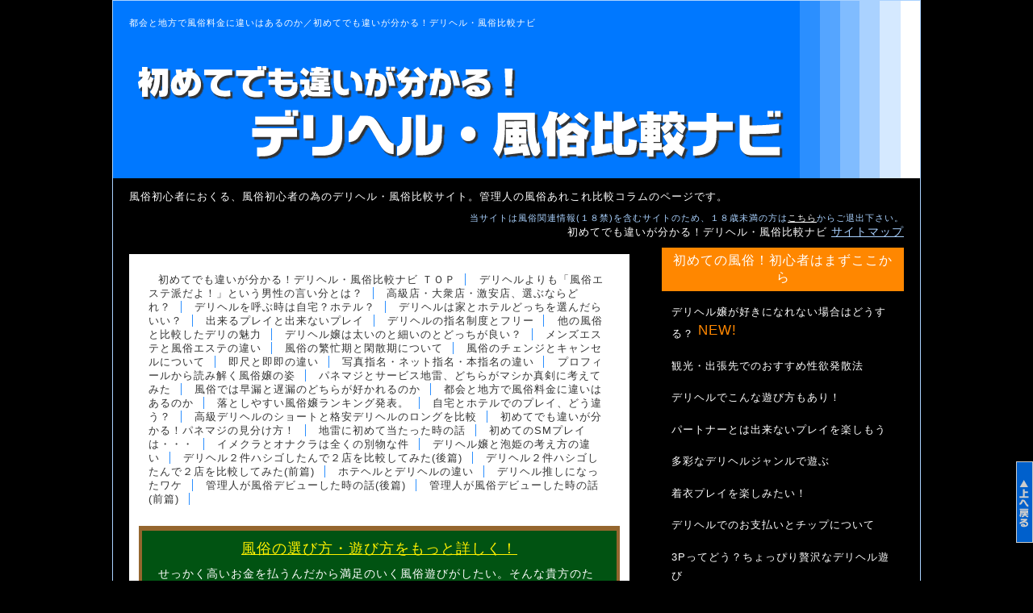

--- FILE ---
content_type: text/html
request_url: https://hikakuhuzoku.com/column/15.html
body_size: 6293
content:
<!DOCTYPE HTML>
<html lang="ja"><head>
<meta charset="shift_jis">
<meta name="viewport" content="width=device-width, initial-scale=1.0, maximum-scale=1, user-scalable=0">
<link rel="stylesheet" href="../style.css" type="text/css">
<title>都会と地方で風俗料金に違いはあるのか／デリヘル・風俗比較ナビ</title>
<meta name="keywords" content="デリヘル、風俗、違い、初めて、比較">
<meta name="description" content="管理人の風俗あれこれ比較コラム『都会と地方で風俗料金に違いはあるのか』のページ。風俗初心者におくる、風俗初心者の為のデリヘル・風俗比較サイト。">
<meta name="format-detection" content="telephone=no">
<meta name="robots" content="all">

<!--[if lt IE 9]>
<script src="http://html5shiv.googlecode.com/svn/trunk/html5.js"></script>
<![endif]-->

</head>

<body>

<section id="page">

<div id="pagetop">
<a href="#"><img src="../img/pagetop.gif" alt="pagetop" /></a>
</div><!--pagetop-->
<header>
	<h1><a href="https://hikakuhuzoku.com/">都会と地方で風俗料金に違いはあるのか／初めてでも違いが分かる！デリヘル・風俗比較ナビ</a></h1>
		<p id="catch">風俗初心者におくる、風俗初心者の為のデリヘル・風俗比較サイト。管理人の風俗あれこれ比較コラムのページです。</p>
		<p id="yahoo">当サイトは風俗関連情報(１８禁)を含むサイトのため、１８歳未満の方は<a href="https://www.yahoo.co.jp/">こちら</a>からご退出下さい。</p>
		<p id="sitemap">初めてでも違いが分かる！デリヘル・風俗比較ナビ <a href="../sitemap.html">サイトマップ</a></p>
	</header>
	<section id="main">
		<div class="inner"><!-- #BeginLibraryItem "/Library/pankuzu-column.lbi" -->
			<div class="pankuzu">
				<a href="https://hikakuhuzoku.com/">初めてでも違いが分かる！デリヘル・風俗比較ナビ ＴＯＰ</a>
				<a href="better_than.html">デリヘルよりも「風俗エステ派だよ！」という男性の言い分とは？</a>
				<a href="lank.html">高級店・大衆店・激安店、選ぶならどれ？</a>
				<a href="place.html">デリヘルを呼ぶ時は自宅？ホテル？</a>
				<a href="which.html">デリヘルは家とホテルどっちを選んだらいい？</a>
				<a href="option.html">出来るプレイと出来ないプレイ</a>
				<a href="nomination.html">デリヘルの指名制度とフリー</a>
				<a href="shop.html">他の風俗と比較したデリの魅力</a>
				<a href="thick_thin.html">デリヘル嬢は太いのと細いのとどっちが良い？</a>
				<a href="23.html">メンズエステと風俗エステの違い</a>
				<a href="22.html">風俗の繁忙期と閑散期について</a>
				<a href="21.html">風俗のチェンジとキャンセルについて</a>
				<a href="20.html">即尺と即即の違い</a>
				<a href="19.html">写真指名・ネット指名・本指名の違い</a>
				<a href="18.html">プロフィールから読み解く風俗嬢の姿</a>
				<a href="17.html">パネマジとサービス地雷、どちらがマシか真剣に考えてみた</a>
				<a href="16.html">風俗では早漏と遅漏のどちらが好かれるのか</a>
				<a href="15.html">都会と地方で風俗料金に違いはあるのか</a>
				<a href="14.html">落としやすい風俗嬢ランキング発表。</a>
				<a href="13.html">自宅とホテルでのプレイ、どう違う？</a>
				<a href="12.html">高級デリヘルのショートと格安デリヘルのロングを比較</a>
				<a href="11.html">初めてでも違いが分かる！パネマジの見分け方！</a>
				<a href="10.html">地雷に初めて当たった時の話</a>
				<a href="09.html">初めてのSMプレイは・・・</a>
				<a href="08.html">イメクラとオナクラは全くの別物な件</a>
				<a href="07.html">デリヘル嬢と泡姫の考え方の違い</a>
				<a href="06.html">デリヘル２件ハシゴしたんで２店を比較してみた(後篇)</a>
				<a href="05.html">デリヘル２件ハシゴしたんで２店を比較してみた(前篇)</a>
				<a href="04.html">ホテヘルとデリヘルの違い</a>
				<a href="03.html">デリヘル推しになったワケ</a>
				<a href="02.html">管理人が風俗デビューした時の話(後篇)</a>
				<a href="01.html">管理人が風俗デビューした時の話(前篇)</a>
			</div>
			<!-- #EndLibraryItem --><!-- #BeginLibraryItem "/Library/mainqa.lbi" -->
			<div id="maintokyo">
				<h2>風俗の選び方・遊び方をもっと詳しく！</h2>
				<p>
					せっかく高いお金を払うんだから満足のいく風俗遊びがしたい。そんな貴方のための、風俗専用質問掲示板！現役・元風俗嬢や風俗マニアなどから直接回答がもらえるかも。
				</p>
				<div id="waku">
					<p id="wlink"><a href="https://fuzoku-qa.com/" target="_blank">まず他の質問・回答を覗いてみる↓</a></p>
					<a href="https://fuzoku-qa.com/" target="_blank"><img src="../img/600x100.jpg" alt="風俗Ｑ＆Ａドットコム"></a>
				</div>
			</div>
			<!-- #EndLibraryItem --><div class="column">
	<h2>管理人の<span>風俗</span>あれこれ<span>比較</span>コラム</h2>
	<article>
		<h2>都会と地方で風俗料金に違いはあるのか</h2>
					<p class="name">投稿No.015 2018/07/04</p>
				<div class="inner">
		<p>最近はよく、といっても旅行に行ったときのついで程度だが、風俗旅行のようなことをしている。恋人がいない(できない。泣)からできることだが、年齢的にバカできる友人が少なくなっても、一人旅というのは案外楽しいもんだ。</p>
<p>俺が住んでいるのは地方都市。旅行は東京や大阪が主で、当然地元よりもかなりの大都会だ。都会は物価が高いと言われるが、風俗はというと<span>実はそんなに変わりがない</span>。</p>
<p>地方の風俗料金は、田舎で物価が安いから安いのだと思うかもしれない。だけど逆に店が少ないがゆえ<span>価格競争が起きていない</span>のか、普通に、する。逆に都会は高いのかと思いきや、店が乱立しているせいか風俗サイトでも似たような店がずらーっと並び、価格帯も<span>激安から高級までいろどりみどり</span>だ。</p>
<p>じゃあ、<span>地方と都会で全く同じ料金の店を使ってみた</span>ら、満足度的なものはどうなのか？ココが重要なところだろう。<br>
女の子が可愛いかどうか、サービスはいいのかテクがあるのか、店舗なら店が綺麗か古臭いかなど色々ある。</p>
<p>まず女の子が可愛いかどうかだが、これは<span>好みによる</span>。東京や大阪などの大都会は、お洒落な子が多い。反対に地方は、一昔前のギャル・ヤンキー風と化粧っ気の少ない素朴な子の2タイプに分かれる。これは完全に土地柄だと思う。</p>
<p>東京や大阪の風俗も地方から出てきた女の子がほとんどだから、元々はほぼ同じものだと言える。<br>
だけど東京はいつも身なりを綺麗にしておかなければいけない、という土地ならではのプレッシャーがあるから、比較的自由なルックスをしている地方の子とはちょっと違う雰囲気を持っている。</p>
<p>地方から旅行なり出張なりで大都会へ出て風俗を体験すると、<span>やっぱ都会は違う！最高！</span>となる男もいれば、逆に<span>地元の方が素人っぽくていい・・・</span>とガッカリして帰る男もいる。</p>
<p>一方でサービスや店の綺麗さなどは、<span>都会の方が当たりの確率が高い</span>ような気がする。観光できた一見の客も多いからか、コミュニケーション能力が若干高く感じる。初めての客ともそれなりに楽しむ力が養われているんじゃないかと思う。</p>
<p>地方と比べて競合店、そして競合嬢も多いから常に見た目もサービスも高めているって感じなのかも知れない。</p>
<p>コース料金、という表面上のものはほぼ同じでも、<span>中で働いている風俗嬢の特徴</span>は少しずつ違うようだ。</p>
		</div>
	</article>
</div>

	

	</div>
	</section><!-- #BeginLibraryItem "/Library/nav.lbi" -->
	<nav>
		<h2 id="hajime">初めての風俗！初心者はまずここから</h2>
		<ul>
			<li><a href="../hajimete/not_like.html">デリヘル嬢が好きになれない場合はどうする？</a> <span>NEW!</span></li>
			<li><a href="../hajimete/business_trip.html">観光・出張先でのおすすめ性欲発散法</a></li>
			<li><a href="../hajimete/okay.html">デリヘルでこんな遊び方もあり！</a></li>
			<li><a href="../hajimete/cant_doit.html">パートナーとは出来ないプレイを楽しもう</a></li>
			<li><a href="../hajimete/genre.html">多彩なデリヘルジャンルで遊ぶ</a></li>
			<li><a href="../hajimete/clothes.html">着衣プレイを楽しみたい！</a></li>
			<li><a href="../hajimete/pay_tip.html">デリヘルでのお支払いとチップについて</a></li>
			<li><a href="../hajimete/3p.html">3Pってどう？ちょっぴり贅沢なデリヘル遊び</a></li>
			<li><a href="../hajimete/bring.html">下着やコスプレの持ち込みってマナー違反？</a></li>
			<li><a href="../hajimete/well_bad.html">デリヘルの良い所・悪い所</a></li>
			<li><a href="../hajimete/grooming.html">プレイ前の身だしなみチェック</a></li>
			<li><a href="../hajimete/different_photo.html">写真と違う女性が出てきたときの対処法</a></li>
			<li><a href="../hajimete/talk.html">プレイ中も話した方がいい？</a></li>
			<li><a href="../hajimete/credit_card.html">デリヘル店でカード決済する時の注意点は？</a></li>
			<li><a href="../hajimete/option.html">デリヘルのオプションを活用しよう</a></li>
			<li><a href="../hajimete/mdeli.html">M男以外も？M性感デリヘルとは</a></li>
			<li><a href="../hajimete/present.html">デリヘル嬢にプレゼントや差し入れってどうなの？</a></li>
			<li><a href="../hajimete/time.html">デリヘル嬢の出勤時間やスケジュールについて</a></li>
			<li><a href="../hajimete/note.html">デリヘル嬢を呼ぶ前に注意したいこと</a></li>
			<li><a href="../hajimete/morning.html">早朝や朝のデリヘル利用について</a></li>
			<li><a href="../hajimete/antisocial_forces.html">経営が反社のデリヘルは存在するのか</a></li>
			<li><a href="../hajimete/howto.html">デリヘルの楽しみ方</a></li>
			<li><a href="../hajimete/high-grade.html">高級デリヘルとは</a></li>
			<li><a href="../hajimete/frequency.html">どのくらいの頻度で遊ぶべきか</a></li>
			<li><a href="../hajimete/mikiwame.html">風俗店を見極める～優良店(届出店)の見分け方～</a></li>
			<li><a href="../hajimete/somosomo.html">そもそも風俗とはなんぞや</a></li>
			<li><a href="../hajimete/yougo.html">風俗でよく使われる用語</a></li>
		</ul>
		<h2>管理人の風俗あれこれ比較コラム</h2>
		<ul>
			<li><a href="better_than.html">デリヘルよりも「風俗エステ派だよ！」という男性の言い分とは？</a> <span>NEW!</span></li>
			<li><a href="lank.html">高級店・大衆店・激安店、選ぶならどれ？</a></li>
			<li><a href="place.html">デリヘルを呼ぶ時は自宅？ホテル？</a></li>
			<li><a href="which.html">デリヘルは家とホテルどっちを選んだらいい？</a></li>
			<li><a href="option.html">出来るプレイと出来ないプレイ</a></li>
			<li><a href="nomination.html">デリヘルの指名制度とフリー</a></li>
			<li><a href="shop.html">他の風俗と比較したデリの魅力</a></li>
			<li><a href="thick_thin.html">デリヘル嬢は太いのと細いのとどっちが良い？</a></li>
			<li><a href="23.html">メンズエステと風俗エステの違い</a></li>
			<li><a href="22.html">風俗の繁忙期と閑散期について</a></li>
			<li><a href="21.html">風俗のチェンジとキャンセルについて</a></li>
			<li><a href="20.html">即尺と即即の違い</a></li>
			<li><a href="19.html">写真指名・ネット指名・本指名の違い</a></li>
			<li><a href="18.html">プロフィールから読み解く風俗嬢の姿</a></li>
			<li><a href="17.html">パネマジとサービス地雷、どちらがマシか真剣に考えてみた</a></li>
			<li><a href="16.html">風俗では早漏と遅漏のどちらが好かれるのか</a></li>
			<li><a href="15.html">都会と地方で風俗料金に違いはあるのか</a></li>
			<li><a href="14.html">落としやすい風俗嬢ランキング発表。</a></li>
			<li><a href="13.html">自宅とホテルでのプレイ、どう違う？</a></li>
			<li><a href="12.html">高級デリヘルのショートと格安デリヘルのロングを比較</a></li>
			<li><a href="11.html">初めてでも違いが分かる！パネマジの見分け方！</a></li>
			<li><a href="10.html">地雷に初めて当たった時の話</a></li>
			<li><a href="09.html">初めてのSMプレイは・・・</a></li>
			<li><a href="08.html">イメクラとオナクラは全くの別物な件</a></li>
			<li><a href="07.html">デリヘル嬢と泡姫の考え方の違い</a></li>
			<li><a href="06.html">デリヘル２件ハシゴしたんで２店を比較してみた(後篇)</a></li>
			<li><a href="05.html">デリヘル２件ハシゴしたんで２店を比較してみた(前篇)</a></li>
			<li><a href="04.html">ホテヘルとデリヘルの違い</a></li>
			<li><a href="03.html">デリヘル推しになったワケ</a></li>
			<li><a href="02.html">管理人が風俗デビューした時の話(後篇)</a></li>
			<li><a href="01.html">管理人が風俗デビューした時の話(前篇)</a></li>
		</ul>
		<h2>デリヘルとその他風俗の違いを比較</h2>
		<ul>
			<li><a href="../hikaku/hooker.html">デリヘルと立ちんぼ（裏風俗）の違いを比較してみた</a> <span>NEW!</span></li>
			<li><a href="../hikaku/07.html">デリヘルとピンサロの違い</a></li>
			<li><a href="../hikaku/06.html">デリヘルと風俗エステの違いを比較してみた</a></li>
			<li><a href="../hikaku/05.html">デリヘルとオナクラの違いを比較してみた</a></li>
			<li><a href="../hikaku/04.html">デリヘルとファッションヘルスの違いを比較してみた</a></li>
			<li><a href="../hikaku/03.html">デリヘルとソープの違いを比較してみた</a></li>
			<li><a href="../hikaku/02.html">デリヘルとホテヘルの違いを比較してみた</a></li>
			<li><a href="../hikaku/01.html">デリヘルとセクキャバの違いを比較してみた</a></li>
		</ul>
		<h2>風俗初心者YOUからの投稿・風俗体験談</h2>
		<ul>
			<li><a href="../you-toukou/epi51.html">鹿児島天文館で理想のエロ女教師風美人とデリヘルプレイ</a> <span>NEW!</span></li>
			<li><a href="../you-toukou/epi50.html">地雷嬢に逆ギレされ、息子を嘲笑される体験</a></li>
			<li><a href="../you-toukou/epi49.html">パンストプレイ最高！</a></li>
			<li><a href="../you-toukou/epi48.html">こんなデリヘルの使い方ってあり？！泣</a></li>
			<li><a href="../you-toukou/epi47.html">宮城の詐欺デリヘル嬢にイカされて</a></li>
			<li><a href="../you-toukou/epi46.html">もう決めた、残り人生の有り金は全てデリに投入しよう</a></li>
			<li><a href="../you-toukou/epi45.html">潮をふける体質だったらしい</a></li>
			<li><a href="../you-toukou/epi44.html">私は最高齢と思いきや……活力をもらえたデリヘル</a></li>
			<li><a href="../you-toukou/epi43.html">ちょっと変わったお客様90分責められ続けた日</a></li>
			<li><a href="../you-toukou/epi42.html">モラハラ妻からの逃避行、デリ浮気男に待つ結末</a></li>
			<li><a href="../you-toukou/epi41.html">新婚若妻夫婦への嫉妬は人妻系デリで完全に解消</a></li>
			<li><a href="../you-toukou/epi40.html">お気に入りのデリヘル嬢との久しぶりのプレイ</a></li>
			<li><a href="../you-toukou/39.html">ソープランドで童貞喪失体験</a></li>
			<li><a href="../you-toukou/38.html">デリヘルで夢の4P</a></li>
			<li><a href="../you-toukou/37.html">四十男のデリヘル奮闘記</a></li>
			<li><a href="../you-toukou/36.html">VIPデリヘル嬢にハマる！夜這いで責めた激動の夜</a></li>
			<li><a href="../you-toukou/35.html">美麗な嬢に心まで癒された</a></li>
			<li><a href="../you-toukou/34.html">オキニの代わりの新人マシュマロ嬢</a></li>
			<li><a href="../you-toukou/33.html">べっぴんさんの回春エステで愚息が元気に？</a></li>
			<li><a href="../you-toukou/32.html">パイズリ嬢に首ったけ</a></li>
			<li><a href="../you-toukou/31.html">バイアグラでバキバキにブーストしたチンコでソープ体験</a></li>
			<li><a href="../you-toukou/30.html">格安の吉原の実態を調査してみた</a></li>
			<li><a href="../you-toukou/29.html">AV出演経験のあるソープ嬢</a></li>
			<li><a href="../you-toukou/28.html">元看護士のデリヘル嬢と</a></li>
			<li><a href="../you-toukou/27.html">Sのピンサロ嬢との変態プレイ</a></li>
			<li><a href="../you-toukou/26.html">初吉原ソープ！老舗店で忘れられぬ中出し体験</a></li>
			<li><a href="../you-toukou/25.html">デリヘル店でアラフィフ熟女の濃厚奉仕</a></li>
			<li><a href="../you-toukou/24.html">回春エステで手コキ、足コキ、パイズリの3連ヌキ</a></li>
			<li><a href="../you-toukou/23.html">変態すぎるイラマ嬢×2</a></li>
			<li><a href="../you-toukou/22.html">ソープに行って色んな体位を試してみた</a></li>
			<li><a href="../you-toukou/21.html">ポッチャリ専門デリヘル店の人気嬢と</a></li>
			<li><a href="../you-toukou/20.html">エリア内で人気のデリヘル嬢を呼んでみた</a></li>
			<li><a href="../you-toukou/19.html">指名嬢のいるソープ店に通い詰めた結果</a></li>
			<li><a href="../you-toukou/18.html">新しいピンサロ？！</a></li>
			<li><a href="../you-toukou/17.html">デリヘルに童貞を捨てに行くという見当違いなオレ</a></li>
			<li><a href="../you-toukou/16.html">コスパ最強の土浦ソープ</a></li>
			<li><a href="../you-toukou/15.html">初めて、ソープランドに行きました</a></li>
			<li><a href="../you-toukou/14.html">デリヘルで夢のハーレムプレイに挑戦</a></li>
			<li><a href="../you-toukou/13.html">爆乳の嬢と遊んだ</a></li>
			<li><a href="../you-toukou/12.html">デリヘルで大当たり嬢に当たった話</a></li>
			<li><a href="../you-toukou/11.html">幼なじみがデリヘル嬢だと知って</a></li>
			<li><a href="../you-toukou/10.html">風俗エステ狂いの俺がソープデビューしたら</a></li>
			<li><a href="../you-toukou/09.html">初めてのピンサロ体験</a></li>
			<li><a href="../you-toukou/08.html">鼠蹊部マッサージにハマりました</a></li>
			<li><a href="../you-toukou/07.html">初心者にはホテヘルのハードルが高かった</a></li>
			<li><a href="../you-toukou/06.html">デリヘルかソープで悩んでいる</a></li>
			<li><a href="../you-toukou/05.html">愛撫がこんな気持ち良いものだとは…</a></li>
			<li><a href="../you-toukou/04.html">童貞捨てるのに四苦八苦</a></li>
			<li><a href="../you-toukou/03.html">韓デリを初利用。結果は…</a></li>
			<li><a href="../you-toukou/02.html">風俗初心者だった俺がソープで素人童貞となった話</a></li>
			<li><a href="../you-toukou/01.html">性感マッサージに初めて行ってみました</a></li>
		</ul>
		<h2>風俗初心者脱却を目指すQ＆A</h2>
		<ul>
			<li><a href="../q-and-a/introduction.html">デリヘル嬢との初顔合わせ</a> <span>NEW!</span></li>
			<li><a href="../q-and-a/public_telephone.html">公衆電話でデリヘルは呼べる？</a></li>
			<li><a href="../q-and-a/11.html">デリヘルに支払う交通費はどう決まるの？</a></li>
			<li><a href="../q-and-a/10.html">デリヘルってビジネスホテルには呼べないの？</a></li>
			<li><a href="../q-and-a/09.html">円盤とか基盤とかロハってなに？</a></li>
			<li><a href="../q-and-a/08.html">ソープランドの「ｋ」って何？</a></li>
			<li><a href="../q-and-a/07.html">ナンバーとランカーって何？</a></li>
			<li><a href="../q-and-a/06.html">風俗の無料オプションてナニ？</a></li>
			<li><a href="../q-and-a/05.html">デリヘルでクレジットカードは使える？使えない？</a></li>
			<li><a href="../q-and-a/04.html">なんでソープは本番できるのにデリヘルはダメなの？</a></li>
			<li><a href="../q-and-a/03.html">レイヤーさんで風俗嬢の人いますか？</a></li>
			<li><a href="../q-and-a/02.html">デリヘルの自宅への呼び方</a></li>
			<li><a href="../q-and-a/01.html">最も暗い環境でプレイできる風俗はどれ？</a></li>
		</ul>
		<h2></a>相互リンク</h2>
		<ul>
			<li><a href="../link/01.html">ページ１</a></li>
			<li><a href="../link/02.html">ページ２</a></li>
		</ul>
		<h2>インフォメーション</h2>
		<ul>
			<li><a href="../info/form.html">相互リンク申込みと問い合わせ</a></li>
			<li><a href="../info/boshuu.html">風俗体験談＆質問募集中！</a></li>
		</ul>
	</nav>
	<!-- #EndLibraryItem --><!-- #BeginLibraryItem "/Library/foot.lbi" -->
	<footer>
		<p><a href="https://hikakuhuzoku.com/">Copyright&#169; <script type="text/javascript">document.write(new Date().getFullYear());</script> 初めてでも違いが分かる！デリヘル・風俗比較ナビ ALL Rights Reserved.</a></p>
	</footer>
	<!--shinobi1-->
	<script type="text/javascript" src="//xa.shinobi.jp/ufo/192026900"></script>
	<noscript>
		<a href="//xa.shinobi.jp/bin/gg?192026900" target="_blank"><img src="//xa.shinobi.jp/bin/ll?192026900" border="0"></a><br>
		<span style="font-size:9px">
			<img style="margin:0;vertical-align:text-bottom;" src="//img.shinobi.jp/tadaima/fj.gif" width="19" height="11"> 
		</span>
	</noscript>
	<!--shinobi2-->
	<!-- #EndLibraryItem -->
</section>
</body>
</html>


--- FILE ---
content_type: text/css
request_url: https://hikakuhuzoku.com/style.css
body_size: 3882
content:
@charset "shift_jis";

/*---------------------------------------------------------------------
	CSSリセット
---------------------------------------------------------------------*/

html,body,div,span,object,iframe,h1,h2,h3,h4,h5,h6,p,blockquote,pre,abbr,address,cite,code,del,dfn,em,img,ins,kbd,q,samp,small,strong,sub,sup,var,b,i,dl,dt,dd,ol,ul,li,fieldset,form,label,legend,table,caption,tbody,tfoot,thead,tr,th,td,article,aside,canvas,details,figcaption,figure,footer,header,hgroup,menu,nav,section,summary,time,mark,audio,video{
margin: 0px;
padding: 0;
border: 0;
outline: 0;
font-size: 100%;
vertical-align: baseline;
}
article,aside,details,figcaption,figure,footer,header,hgroup,menu,nav,section{display:block;}
nav,ul,ol{list-style:none;}
blockquote,q{quotes:none;}
blockquote:before,blockquote:after,q:before,q:after{content:'';content:none;}
a{margin:0;padding:0;font-size:100%;vertical-align:baseline;}
ins{background-color:#ff9;color:#000;text-decoration:none;}
mark{background-color:#ff9;color:#000;font-style:italic;font-weight:bold;}
del{text-decoration:line-through;}
abbr[title],dfn[title]{border-bottom:1px dotted;cursor:help;}
table{border-collapse:collapse;border-spacing:0;}
hr{display:block;height:1px;border:0;border-top:1px solid #ccc;margin:1em 0;padding:0;}
input,select{vertical-align:middle;}


/*---------------------------------------------------------------------
	body
---------------------------------------------------------------------*/

body {
width: 100%;
text-align: center;
letter-spacing: 1px;
-webkit-text-size-adjust: none;
font-family:	"メイリオ",'Hiragino Kaku Gothic Pro', sans-serif;
background-color: #000000;
color: #FFFFFF;
}

* {
text-decoration: none;
font-size: 100%;
}

a:link { color: #FFFFFF; }
a:visited { color: #FFFFFF; }
a:hover { color: #FFFFFF; text-decoration:underline; }
a:active {
color: #FFFFFF;
}

h1,h2,h3,h4,h5,h6{
font-family:"TT-ウインクス-L0-JTCウインS0","HiraKakuProN-W6", sans-serif;
font-weight: normal;
}


/*---------------------------------------------------------------------
	page
---------------------------------------------------------------------*/

#page {
width: 90%;
max-width: 1000px;
min-width: 280px;
margin: 0px auto;
text-align: left;
text-decoration: none;
overflow: hidden;
border: 1px solid #AAD2FF;
}

#pagetop {
position:fixed;
bottom:6%;
right:0px;
z-index:9999;
opacity: 0.8;
}

#pagetop a img {
width: auto;
}


/*---------------------------------------------------------------------
	header
---------------------------------------------------------------------*/

header {
margin-bottom: 10px;
background-image: url(img/header1.gif);
background-color: #000000;
background-size: contain;
background-repeat: no-repeat;
}

h1{
font-family:'Hiragino Kaku Gothic Pro','メイリオ',Meiryo,'ＭＳ Ｐゴシック',sans-serif;
font-size: 70%;
padding-top: 2%;
margin-left: 2%;
}


#catch {
font-size: 80%;
padding-top: 20%;
margin-left: 2%;
padding-bottom: 10px;
}


#yahoo{
color: #AAD2FF;
font-size: 70%;
text-align: right;
margin-right: 2%;
}

#yahoo a {
text-decoration: underline;
color: #FFFFFF;
font-size: 100%;
}

#sitemap{
color: #FFFFFF;
font-size: 80%;
text-align:right;
margin-right: 2%;

}

#sitemap a {
text-decoration: underline;
color: #AAD2FF;
font-size: 110%;
}

/*---------------------------------------------------------------------
	main
---------------------------------------------------------------------*/

#main {
float: left;
width: 62%;
margin-left:2%;
background-color: #FFFFFF;
margin-bottom: 2%;
margin-top:8px;
}

.inner {
margin-top: 2%;
margin-right: 2%;
margin-bottom: 6%;
margin-left: 2%;
}

#koushin {
margin-bottom: 14px;
border: 1px solid #80BCFF;
}

#koushin h2{
background-color: #2B8FFF;
line-height: 200%;
padding-left: 2%;
border-bottom-width: 2px;
border-bottom-style: solid;
border-bottom-color: #0078FF;
font-size: 120%;
}

#koushin span {
color: #FF8700;
vertical-align: text-bottom;
font-weight:bold;
}

#koushin #color {
background-color: #D5E9FF;
}

#koushin p {
color: #333333;
font-size:16px;
padding:6px 6px 0px 6px;
}

#koushin p a {
color: #333333;
line-height: 2;
line-height:22px;
color:#006cff;

}

.intro {
color: #333333;
font-size: 90%;
margin-bottom: 4%;
margin-top: 4%;
line-height: 160%;
}

.intro a {
color: #55a5ff;
font-weight: bold;
text-decoration: underline;
}

.column h2{
background-color: #D5E9FF;
border-bottom-width: 1px;
border-bottom-style: solid;
border-bottom-color: #55A5FF;
color: #2B8FFF;
padding-left: 2%;
font-size: 150%;
line-height: 160%;
}

.column h2 span {
color: #0078FF;
font-size: 110%;
}

.column h3 {
font-family: 'Hiragino Kaku Gothic Pro', 'メイリオ', Meiryo, 'ＭＳ Ｐゴシック', sans-serif;
background-color: #FF7FD1;
border-bottom-width: 1px;
border-bottom-style: solid;
border-bottom-color: #FF00A2;
color: #FFFFFF;
padding: 0.8% 2% 0%;
margin: 0% 4% 0%;
font-size: 110%;
line-height: 150%;
}

.column .somosomo {
font-size: 200%;
line-height: 210%;
text-align: center;
}

.column .somosomo span {
color: #0078FF;
}

.column article {
border: 1px solid #80BCFF;
margin: 2% 2% 6%;
}

.column article h2 {
font-family: 'Hiragino Kaku Gothic Pro','メイリオ',Meiryo,'ＭＳ Ｐゴシック',sans-serif;
background-color: #FFFFFF;
font-size: 130%;
color: #333333;
border-bottom-style: none;
}

.column #no {
border: none;
margin: 6% 2% 8%;
}

.column #no h2 {
font-family: 'Hiragino Kaku Gothic Pro', 'メイリオ', Meiryo, 'ＭＳ Ｐゴシック', sans-serif;
background-color: #FF9B2B;
font-size: 120%;
padding-top: 0.8%;
color: #FFFFFF;
border-bottom-style: solid;
border-bottom-width: 2px;
border-bottom-color: #FF8700;
line-height: 150%;
clear: both;
}

.column #no .inner {
color: #333333;
}

.column #no .inner a {
font-size: 110%;
color: #FF00A2;
}

.column #no p {
color: #333333;
padding-left: 2%;
padding-right: 2%;
line-height: 180%;
margin-bottom: 12%;
}

.text {
display: inline;
border-bottom-width: 2px;
border-bottom-style: dotted;
border-bottom-color: #AAD2FF;
margin-bottom:50px;
}

.text a {
color: #333333;
text-decoration: underline;
}

#text2 {
display: inline;
border-bottom-width: 2px;
border-bottom-style: dotted;
border-bottom-color: #FFD7AA;
}


.kanri-text2 {
text-align: left;
}

#main .inner dl dt {
	text-align: left;
	color: #0078FF;
	font-size: 120%;
	background-color: #EEEEEE;
	border-top-style: none;
	margin-top: 4%;
	margin-right: 10%;
	margin-bottom: 4%;
	margin-left: 10%;
	padding-left: 2%;
	line-height: 130%;
	font-weight: bold;
	padding-right: 2%;
}

#main .inner dl dd {
	color: #333333;
	text-align: center;
	margin-right: 12%;
	margin-left: 12%;
	border-bottom: 1px dotted #0078FF;
}


.inner p {
color: #333333;
margin-bottom:16px;
}

.inner ul {
color: #333333;
width: 80%;
margin-right: auto;
margin-left: auto;
}

.inner ul strong {
display: block;
margin-top: 2%;
background-color: #D5E9FF;
padding-left: 2%;
font-weight: bold;
line-height: 180%;
color: #000000;
}

.inner ul li {
text-align: center;
font-size: 100%;
border-bottom: 1px dotted #0078FF;
margin-top: 2%;
margin-right: 6%;
margin-bottom: 2%;
margin-left: 6%;
}

p span {
color: #ff00a2;
font-size: 110%;
}

.name {
font-size: 70%;
text-align: right;
margin-bottom: 2%;
}

.next{
text-align: right;
margin-top: 4%;
}

.next a{
font-size: 80%;
color: #0087FF;
text-decoration: underline;
}

.next a span{
color: #FF8700;
text-decoration: underline;
}

.next2{
text-align: left;
}

.next2 a{
font-size: 80%;
color: #0087FF;
text-decoration: underline;
}

.next2 a span{
color: #FF8700;
text-decoration: underline;
}

.column article .answer {
font-family: "TT-ウインクス-L0-JTCウインS0", 'Hiragino Kaku Gothic Pro', sans-serif;
color: #ff8700;
font-size: 120%;
background-color: #ffebd5;
margin: 2%;
line-height: 150%;
padding-left: 2%;
}

.column article .answer span {
color: #FF8700;
}

#profile {
background-color: #D5E9FF;
border-bottom-width: 1px;
border-bottom-style: solid;
border-bottom-color: #55A5FF;
color: #2B8FFF;
padding-left: 2%;
font-size: 130%;
line-height: 150%;
text-align: center;
}

#profile span {
color: #0078FF;
}

#kanri-text {
color: #333333;
margin-right: 10%;
margin-left: 10%;
font-size: 90%;
}

.inner2 {
margin-top: 10%;
margin-bottom: 10%;
}

.inner .text img {
	max-width: 200px;
	margin-top: auto;
	margin-right: auto;
	margin-bottom: auto;
	margin-left: auto;
	display: block;
}



/*メイン風俗Ｑ＆Ａリンク*/
#main #maintokyo{
margin-bottom:10px;
background:#015312;
border:4px solid #95662e;
border-top:6px solid #95662e;
border-bottom:12px solid #95662e;
}

#main #maintokyo h2{
background:none;
color:#fff000;
text-align:center;
border:none;
font-family:"ヒラギノ角ゴ Pro W3", "Hiragino Kaku Gothic Pro", "メイリオ", Meiryo, Osaka, "ＭＳ Ｐゴシック", "MS PGothic", sans-serif;
font-size:18px;
line-height:140%;
margin:10px 4px;
text-decoration:underline;
}

#main #maintokyo p{
color:#FFF;
font-size:14px;
margin:10px 20px;
}

#main #maintokyo p#wlink{
font-size:18px;
margin:4px 4px 0px 4px;
}

#main #maintokyo p#wlink a{
display:block;
color:#09F;
text-decoration:underline;
text-align:center;
line-height:26px;
padding:4px;
}


#main #maintokyo #waku{
background:#FFF;
margin:10px;
padding-bottom:14px;
padding-top:2px;
}

#main #maintokyo #waku a img{
display:block;
margin:0px auto;
border:2px solid #09F;
width:96%;
max-width:600px;
}

#main #maintokyo p#wlink a:hover{
color:#F09;
}



/*---------------------------------------------------------------------
	ぱんくず
---------------------------------------------------------------------*/

.pankuzu {
font-size: 80%;
color: #2B8FFF;
width: 96%;
margin: 4% auto;
}

.pankuzu a {
color: #333333;
border-right-width: 1px;
border-right-style: solid;
border-right-color: #2B8FFF;
padding-right: 2%;
padding-left: 2%;
}

#no .inner .pankuzu-yougo {
font-size: 70%;
color: #2B8FFF;
}

#no .inner .pankuzu-yougo p {
float: left;
border-right-width: 1px;
border-right-style: solid;
border-right-color: #2B8FFF;
margin-bottom: 2px;
}

#no .inner .pankuzu-yougo p a {
float: left;
}

#no .inner .pankuzu-yougo #zuiji {
border: none;
font-weight: bold;
}


/*---------------------------------------------------------------------
	吹き出し
---------------------------------------------------------------------*/
.column .heading05{
	position:relative;
	padding:10px 10px;
	text-align: center;
	text-shadow: 2px 2px 0.2px #333333; 
	letter-spacing: 0.2em;
	margin-bottom: -4%;
	font-size: 200%;
	font:"TT-ウインクス-L0-JTCウインS0",'Hiragino Kaku Gothic Pro';
	color:#FFFFFF;
	background:#55A5FF;
	border-top:#2B8FFF solid 4px;
	border-bottom:#2B8FFF solid 4px;
	background-image: -webkit-gradient(linear, left top, right bottom,
			from(			rgba(255, 255, 255, 0.0)), 
			color-stop(0.4, rgba(255, 255, 255, 0.0)), 
			color-stop(0.4, rgba(0, 0, 0, 0.1)), 
			color-stop(0.6, rgba(0, 0, 0, 0.1)), 
			color-stop(0.6, rgba(255, 255, 255, 0.0)),
			to(				rgba(255, 255, 255, 0.0))
			);
	background-image: -webkit-linear-gradient(top -45deg,
			transparent 40%,
			rgba(0, 0, 0, 0.1) 40%,
			rgba(0, 0, 0, 0.1) 60%,
			transparent 60%
			);
	background-image: -moz-linear-gradient(top -45deg,
			transparent 40%,
			rgba(0, 0, 0, 0.1) 40%,
			rgba(0, 0, 0, 0.1) 60%,
			transparent 60%
			);
	background-image: -o-linear-gradient(top -45deg,
			transparent 40%,
			rgba(0, 0, 0, 0.1) 40%,
			rgba(0, 0, 0, 0.1) 60%,
			transparent 60%
			);
	background-image: linear-gradient(to bottom -45deg,
			transparent 40%,
			rgba(0, 0, 0, 0.1) 40%,
			rgba(0, 0, 0, 0.1) 60%,
			transparent 60%
			);
	background-size:4px 4px;
}
.column .heading05:before{
	content:" ";
	position:absolute;
	top:100%;
	left:24px;
	width:0;
	height:0;
	border-width:12px;
	border-style:solid;
	border-color:transparent;
	border-top-color:#2B8FFF;
}
.column .heading05:after{
	content:" ";
	position:absolute;
	top:100%;
	left:28px;
	width:0;
	height:0;
	border-width:8px;
	border-style:solid;
	border-color:transparent;
	border-top-color:#55A5FF;
	z-index:1;
}

.column .heading05 span {
color: #FFFFFF;
font-size: 70%;
}



/*FC2メールフォーム*/
#main .inner .column .inner #mailfo{
color:#000;
}

#main .inner .column .inner #mailfo li{
list-style:none;
}

#main .column article ul li span{
color: #ff00a2;
}
/*---------------------------------------------------------------------
	nav
---------------------------------------------------------------------*/

#page nav p a img {
	max-width: 240px;
	margin-left: auto;
	margin-right: auto;
	display: block;
	width: 100%;
	min-width: 100px;
}

nav {
 float: right;
 width: 30%;
margin-right: 2%;
 margin-bottom: 10px;
}

nav h2{
background: #2B8FFF;
color : #FFF;
text-align: center;
padding: 6px;
}
nav h2#hajime{
background: #FF8700;
color: #FFF;
padding: 6px;
}

nav p{
font-size: 100%;
padding: 2%;
line-height: 120%;
}

nav ul{
margin:14px 12px 40px 12px;
}

nav ul li{
line-height: 180%;
font-size: 80%;
margin-bottom: 6%;
}

nav span {
font-family: "TT-ウインクス-L0-JTCウインS0",'Hiragino Kaku Gothic Pro', sans-serif;
color: #FF8700;
font-size: 130%;
vertical-align: text-bottom;
}



/*---------------------------------------------------------------------
	footer
---------------------------------------------------------------------*/

footer {
clear: both;
width: 100%;
text-align: center;
font-size: 70%;
padding: 10px 0px;
background-color: #0078FF;
margin-top: 4%;
}
#no .inner dl dt a	 {
	color: #333333;
	text-decoration: underline;
}
#no .inner dl dd img	 {
	margin-left: auto;
	margin-right: auto;
	display: block;
}
#no .inner dl dd span {
	color: #FF00A2;
}

/*---------------------------------------------------------------------
	Media Queries
---------------------------------------------------------------------*/

/* PC */
@media only screen and (min-width:769px) {


}


/* Tablet */
@media only screen and (max-width:768px) {



}


@media only screen and (max-width:575px) {



#main {
float: none;
width: 100%;
padding-top: 2%;
margin: 0px;
padding-bottom: 2%;
}

nav {
 float:none;
 width:100%;
}

}

/* Mobile (longitudinal) */
@media only screen and (max-width:480px) {

h1 a{
background-size:100% auto;
}


}


/* Mobile (beside) */
@media only screen and (max-width:320px) {

	


}

/*---------------------------------------------------------------------
	メールフォーム
---------------------------------------------------------------------*/

input,textarea{
width: 90%;
border: none;
font-size: 100%;
color: #0078FF;
background-color: #D5E9FF;
}

#hatsufuzoku@yahoo.co.jp_top {
width: 100%;
}

.textarea_parts {
height:150px;
}

.submit_button {
background-color: #0078FF;
color:#ffffff;
}
.error_submit_button {
background-color: #0078FF;
color: #FFFFFF;
}
.result_submit_button {
background-color: #0078FF;
color:#ffffff;
}

#form,#link-form {
	font-family: "TT-ウインクス-L0-JTCウインS0",'Hiragino Kaku Gothic Pro', sans-serif;
	color: #FFFFFF;
	font-size: 110%;
	border: 1px solid #0078FF;
	text-align: center;
}

#form_top,#link-form_top {
	width: 90%;
	min-width: 230px;
	max-width: 500px;
	margin-left: auto;
	margin-right: auto;
}

/*メールフォームのパーツや送信ボタンを囲っているタグのclass（タイトル、説明文以外）*/
.main {
	background-color: #D5E9FF;
}


/*『name』パーツの表示名と入力項目を囲っているタグのclass*/
.name_top {
	line-height: 200%;
}

/*『name』パーツの表示名を囲っているタグのclass（[ 名前 ]の部分）*/
.name_left{
	background-color: #0078FF;
}

/*『name』パーツの入力項目を囲っているタグのclass*/
.name_right {

}

/*『name』パーツの入力項目のclass（inputなどの部分）*/
.name_parts {
	background-color: #FFFFFF;
	-webkit-box-shadow: 0px -1px 0.4px #55A5FF;
	box-shadow: 0px -1px 0.4px #55A5FF;
}

/*『url』パーツの表示名と入力項目を囲っているタグのclass*/
#link-form_top .url_top {
	line-height: 200%;

}

/*『url』パーツの表示名を囲っているタグのclass（[ ＵＲＬ ]の部分）*/
#link-form_top .url_left{
	background-color: #0078FF;

}

/*『url』パーツの入力項目を囲っているタグのclass*/
#link-form_top .url_right {

}

/*『url』パーツの入力項目のclass（inputなどの部分）*/
#link-form_top .url_parts {
	background-color: #FFFFFF;
	-webkit-box-shadow: 0px -1px 0.4px #55A5FF;
	box-shadow: 0px -1px 0.4px #55A5FF;

}

/*『title』パーツの表示名と入力項目を囲っているタグのclass*/
.title_top {
	line-height: 200%;
}

/*『title』パーツの表示名を囲っているタグのclass（[ 件名 ]の部分）*/
.title_left{
	background-color: #0078FF;
}

/*『title』パーツの入力項目を囲っているタグのclass*/
.title_right {

}

/*『title』パーツの入力項目のclass（inputなどの部分）*/
.title_parts {
	background-color: #FFFFFF;
	-webkit-box-shadow: 0px -1px 0.4px #55A5FF;
	box-shadow: 0px -1px 0.4px #55A5FF;
}

/*『age』パーツの表示名と入力項目を囲っているタグのclass*/
.age_top {
	line-height: 200%;
}

/*『age』パーツの表示名を囲っているタグのclass（[ 年齢 ]の部分）*/
.age_left{
	background-color: #0078FF;
}

/*『age』パーツの入力項目を囲っているタグのclass*/
.age_right {

}

/*『age』パーツの入力項目のclass（inputなどの部分）*/
.age_parts {
	background-color: #FFFFFF;
	-webkit-box-shadow: 0px -1px 0.4px #55A5FF;
	box-shadow: 0px -1px 0.4px #55A5FF;
}

/*『mail』パーツの表示名と入力項目を囲っているタグのclass*/
.mail_top {
	line-height: 200%;
}

/*『mail』パーツの表示名を囲っているタグのclass（[ メールアドレス ]の部分）*/
.mail_left{
	background-color: #0078FF;
}

/*『mail』パーツの入力項目を囲っているタグのclass*/
.mail_right {

}

/*『mail』パーツの入力項目のclass（inputなどの部分）*/
.mail_parts {
	background-color: #FFFFFF;
	-webkit-box-shadow: 0px -1px 0.4px #55A5FF;
	box-shadow: 0px -1px 0.4px #55A5FF;
}

/*『textarea』パーツの表示名と入力項目を囲っているタグのclass*/
.textarea_top {
	line-height: 200%;
}

/*『textarea』パーツの表示名を囲っているタグのclass（[ 本文 ]の部分）*/
.textarea_left{
	background-color: #0078FF;
}

/*『textarea』パーツの入力項目を囲っているタグのclass*/
.textarea_right {

}

/*『textarea』パーツの入力項目のclass（inputなどの部分）*/
.textarea_parts {
	background-color: #FFFFFF;
	-webkit-box-shadow: 0px -1px 0.4px #55A5FF;
	box-shadow: 0px -1px 0.4px #55A5FF;
	margin-top: 4%;
}

/*メールフォームの送信ボタンを囲っているタグのclass*/
.submit {

}

/*メールフォームの送信ボタンのclass*/
.submit_button {
	font-family:"TT-ウインクス-L0-JTCウインS0",'Hiragino Kaku Gothic Pro', sans-serif;
	font-size:130%;
	border: 1px solid #FFFFFF;
	box-shadow: 0px -1px 0.4px #55A5FF;
	margin-top: -6%;
	margin-bottom: 2%;
}

/*エラーメッセージを囲っているタグのclass*/
.error {
	background-color: #FF00A2;
}

/*エラーメッセージのリトライボタンを囲っているタグのclass*/
.error_submit {

}

/*エラーメッセージのリトライボタンのclass*/
.error_submit_button {
	font-family:"TT-ウインクス-L0-JTCウインS0",'Hiragino Kaku Gothic Pro', sans-serif;
	font-size:130%;
	border: 1px solid #FFFFFF;
	box-shadow: 0px -1px 0.4px #55A5FF;
}

/*送信完了メッセージを囲っているタグのclass*/
.result {
	background-color: #FF00A2;
}

/*送信完了メッセージの戻るボタンを囲っているタグのclass*/
.result_submit {

}

/*送信完了メッセージの戻るボタンのclass*/
.result_submit_button {
	font-family:"TT-ウインクス-L0-JTCウインS0",'Hiragino Kaku Gothic Pro', sans-serif;
	font-size:130%;
	border: 1px solid #FFFFFF;
	box-shadow: 0px -1px 0.4px #55A5FF;
}
